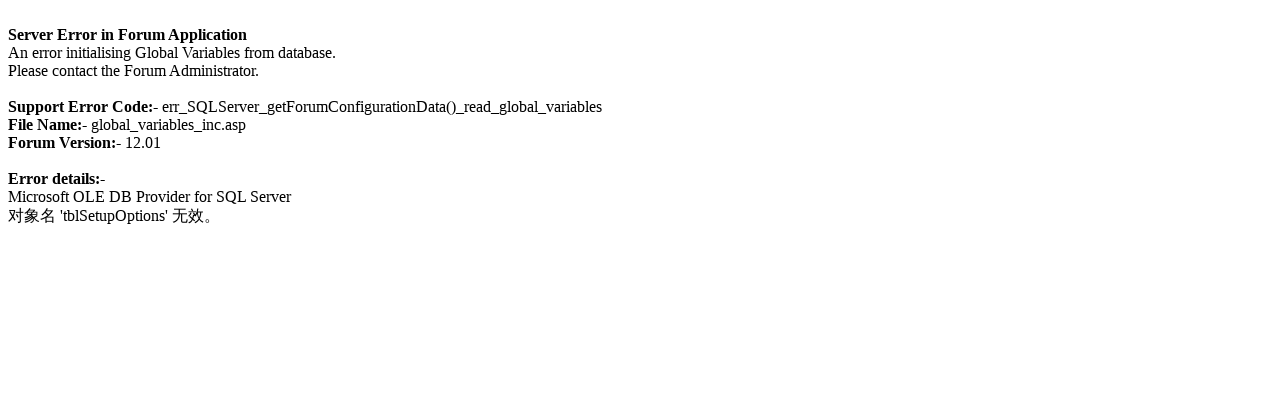

--- FILE ---
content_type: text/html
request_url: http://shanghai-computer-repair.com/forum/remove_cookies.asp?XID=f6ez235cabfz
body_size: 515
content:
<br /><strong>Server Error in Forum Application</strong><br />An error initialising Global Variables from database.<br />Please contact the Forum Administrator.<br /><br /><strong>Support Error Code:-</strong> err_SQLServer_getForumConfigurationData()_read_global_variables<br /><strong>File Name:-</strong> global_variables_inc.asp<br /><strong>Forum Version:-</strong> 12.01<br /><br /><strong>Error details:-</strong><br />Microsoft OLE DB Provider for SQL Server<br />������ 'tblSetupOptions' ��Ч��<br /><br />